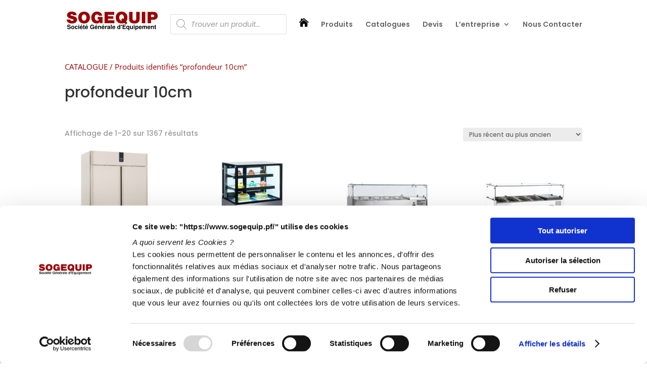

--- FILE ---
content_type: application/x-javascript
request_url: https://consentcdn.cookiebot.com/consentconfig/b48ba788-009b-4ef3-9d8a-420977c61307/sogequip.pf/configuration.js
body_size: 468
content:
CookieConsent.configuration.tags.push({id:185112330,type:"script",tagID:"",innerHash:"",outerHash:"",tagHash:"1686926292786",url:"https://consent.cookiebot.com/uc.js",resolvedUrl:"https://consent.cookiebot.com/uc.js",cat:[1]});CookieConsent.configuration.tags.push({id:185112332,type:"script",tagID:"",innerHash:"",outerHash:"",tagHash:"17451842027191",url:"",resolvedUrl:"",cat:[4]});CookieConsent.configuration.tags.push({id:185112333,type:"script",tagID:"",innerHash:"",outerHash:"",tagHash:"3206532090592",url:"https://www.sogequip.pf/wp-content/plugins/woocommerce/assets/js/sourcebuster/sourcebuster.min.js?ver=10.4.2",resolvedUrl:"https://www.sogequip.pf/wp-content/plugins/woocommerce/assets/js/sourcebuster/sourcebuster.min.js?ver=10.4.2",cat:[4]});CookieConsent.configuration.tags.push({id:185112335,type:"script",tagID:"",innerHash:"",outerHash:"",tagHash:"12019822407141",url:"https://www.sogequip.pf/wp-content/plugins/woocommerce/assets/js/frontend/cart-fragments.min.js?ver=10.4.2",resolvedUrl:"https://www.sogequip.pf/wp-content/plugins/woocommerce/assets/js/frontend/cart-fragments.min.js?ver=10.4.2",cat:[1]});CookieConsent.configuration.tags.push({id:185112336,type:"script",tagID:"",innerHash:"",outerHash:"",tagHash:"2055310074866",url:"https://www.google.com/recaptcha/api.js?render=6Lea8vQUAAAAACtZ_4jknxGVKbjn5fnuZCY0PDdk&ver=4.27.4",resolvedUrl:"https://www.google.com/recaptcha/api.js?render=6Lea8vQUAAAAACtZ_4jknxGVKbjn5fnuZCY0PDdk&ver=4.27.4",cat:[1]});CookieConsent.configuration.tags.push({id:185112337,type:"script",tagID:"",innerHash:"",outerHash:"",tagHash:"6230136150534",url:"",resolvedUrl:"",cat:[4]});CookieConsent.configuration.tags.push({id:185112338,type:"iframe",tagID:"",innerHash:"",outerHash:"",tagHash:"16358998993577",url:"https://www.youtube.com/embed/AxRgIqE9iMg?feature=oembed",resolvedUrl:"https://www.youtube.com/embed/AxRgIqE9iMg?feature=oembed",cat:[4]});CookieConsent.configuration.tags.push({id:185112340,type:"iframe",tagID:"",innerHash:"",outerHash:"",tagHash:"3451875774930",url:"https://www.google.com/maps/embed?pb=!1m18!1m12!1m3!1d3803.216550108886!2d-149.61384004927802!3d-17.592448874364592!2m3!1f0!2f0!3f0!3m2!1i1024!2i768!4f13.1!3m3!1m2!1s0x769a3055e03a154b%3A0xa4a0338952f1a047!2sSogequip!5e0!3m2!1sfr!2s!4v1513718721369",resolvedUrl:"https://www.google.com/maps/embed?pb=!1m18!1m12!1m3!1d3803.216550108886!2d-149.61384004927802!3d-17.592448874364592!2m3!1f0!2f0!3f0!3m2!1i1024!2i768!4f13.1!3m3!1m2!1s0x769a3055e03a154b%3A0xa4a0338952f1a047!2sSogequip!5e0!3m2!1sfr!2s!4v1513718721369",cat:[2]});